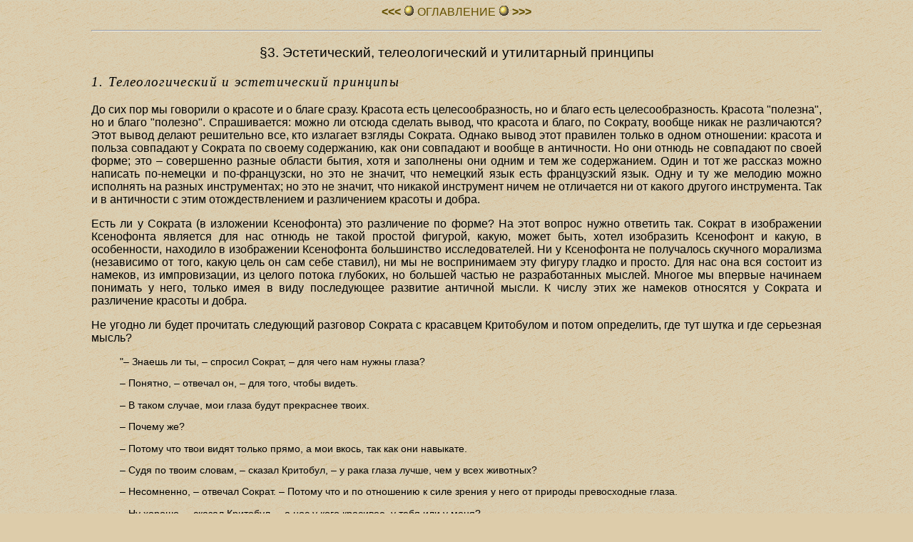

--- FILE ---
content_type: text/html
request_url: https://psylib.org.ua/books/lose002/txt04.htm
body_size: 28544
content:
<HTML>
<HEAD>
<TITLE>PSYLIB&#174; &#150; А. Ф. Лосев. ИСТОРИЯ АНТИЧНОЙ ЭСТЕТИКИ, том второй</TITLE>
<META HTTP-EQUIV="Content-Type" CONTENT="text/html; charset=windows-1251">
<link rel="stylesheet" href="style.css" type="text/css">
</HEAD><BODY>
<P align=center><A href="txt03.htm"
onMouseOver="window.status='Предыдущий раздел';return true"
onMouseOut="window.status='';return true"><B>&lt;&lt;&lt;</B></A>
<img class=1 src="000/gold.gif"><A href="index.htm"
onMouseOver="window.status='Оглавление книги';return true"
onMouseOut="window.status='';return true"> ОГЛАВЛЕHИЕ </A>
<img class=1 src="000/gold.gif"><A href="txt05.htm"
onMouseOver="window.status='Следующий раздел';return true"
onMouseOut="window.status='';return true"> <B>&gt;&gt;&gt;</B></A>
<HR>
<H3>&sect;3. Эстетический, телеологический и утилитарный принципы</H3>

<P CLASS=ap>1. Телеологический и эстетический принципы

<P>До сих пор мы говорили о красоте и о благе сразу.
Красота есть целесообразность, но и благо есть
целесообразность. Красота "полезна", но и благо "полезно".
Спрашивается: можно ли отсюда сделать вывод, что красота и
благо, по Сократу, вообще никак не различаются? Этот вывод
делают решительно все, кто излагает взгляды Сократа. Однако
вывод этот правилен только в одном отношении: красота и
польза совпадают у Сократа по своему содержанию, как они
совпадают и вообще в античности. Но они отнюдь не совпадают
по своей форме; это &#150; совершенно разные области бытия,
хотя и заполнены они одним и тем же содержанием. Один и тот
же рассказ можно написать по-немецки и по-французски, но
это не значит, что немецкий язык есть французский язык.
Одну и ту же мелодию можно исполнять на разных
инструментах; но это не значит, что никакой инструмент
ничем не отличается ни от какого другого инструмента. Так и
в античности с этим отождествлением и различением красоты и
добра.

<P>Есть ли у Сократа (в изложении Ксенофонта) это
различение по форме? На этот вопрос нужно ответить так.
Сократ в изображении Ксенофонта является для нас отнюдь не
такой простой фигурой, какую, может быть, хотел изобразить
Ксенофонт и какую, в особенности, находило в изображении
Ксенофонта большинство исследователей. Ни у Ксенофонта не
получалось скучного морализма (независимо от того, какую
цель он сам себе ставил), ни мы не воспринимаем эту фигуру
гладко и просто. Для нас она вся состоит из намеков, из
импровизации, из целого потока глубоких, но большей частью
не разработанных мыслей. Многое мы впервые начинаем
понимать у него, только имея в виду последующее развитие
античной мысли. К числу этих же намеков относятся у Сократа
и различение красоты и добра.

<P>Не угодно ли будет прочитать следующий разговор Сократа
с красавцем Критобулом и потом определить, где тут шутка и
где серьезная мысль?

<BLOCKQUOTE>

<P>"&#150; Знаешь ли ты, &#150; спросил Сократ, &#150; для
чего нам нужны глаза?

<P>&#150; Понятно, &#150; отвечал он, &#150; для того,
чтобы видеть.

<P>&#150; В таком случае, мои глаза будут прекраснее твоих.

<P>&#150; Почему же?

<P>&#150; Потому что твои видят только прямо, а мои вкось,
так как они навыкате.

<P>&#150; Судя по твоим словам, &#150; сказал Критобул,
&#150; у рака глаза лучше, чем у всех животных?

<P>&#150; Несомненно, &#150; отвечал Сократ. &#150; Потому
что и по отношению к силе зрения у него от природы
превосходные глаза.

<P>&#150; Ну хорошо, &#150; сказал Критобул, &#150; а нос у
кого красивее, у тебя или у меня?

<P>&#150; Я думаю, у меня, &#150; отвечал Сократ. &#150;
Если только боги дали нам нос для обоняния: у тебя ноздри
смотрят в землю, а у меня они открыты вверх, так что
воспринимают запах со всех сторон.

<P>&#150; А приплюснутый нос чем красивее прямого?

<P>&#150; Тем, что он не служит преградой зрению, а
дозволяет глазам сразу видеть, что хотят; а высокий нос,
точно издеваясь, разделяет глаза барьером.

<P>&#150; Что касается рта, &#150; сказал Критобул, &#150;
я уступаю: если он создан, чтобы откусывать, то ты откусишь
гораздо больше, чем я. А что у тебя губы толстые, не
думаешь ли ты, что поэтому и поцелуй твой нежнее?

<P>&#150; Судя по твоим словам, &#150; сказал Сократ,
&#150; можно подумать, что у меня рот безобразнее, чем даже
у осла. А того не считаешь ты доказательством большой моей
красоты, что и наяды, богини, рождают силенов, скорее
похожих на меня, чем на тебя?" (Conv. 5, 5-7).
</BLOCKQUOTE>


<P>Этот разговор никак нельзя считать простой и
смехотворной шуткой. Ведь сама смехотворность незаметно
предполагает здесь, что Сократ прекрасно различает предметы
целесообразные и предметы эстетические. Человеческая
физиономия, думает он, может быть биологически очень
целесообразна, но это еще не значит, что она при этом и
прекрасна. Прекрасное целесообразно, но безобразное тоже
может быть целесообразным. Следовательно, красота не есть
просто благо, если под благом понимать пользу. Но нельзя
утверждать и того, что благо есть только польза. Ясно
только одно: телеологический принцип не есть еще
эстетический как бы ни понимать телеологию, в виде ли
учения о благе или в виде учения о простой полезности, или
понимать его как вообще Целесообразность. Ясно и то, что
эстетическое относится, согласно этому тексту, к сфере
видения, к созерцательным ценностям, хотя в точности этот
предмет тут не формулирован, а дан только некоторый намек
на него.

<P>Но даже если бы и не было такого намека, мы, учитывая
последующую историю античной эстетики, можем сказать, что
на этой начальной стадии учения о красоте как о
целесообразности указанное различие красоты и добра и не
должно было сразу получить законченную формулировку. Тот же
самый Ксенофонт, как мы увидим ниже, исходя из сократовских
принципов, выдвинул на первый план именно эстетическое
сознание, а не телеологию.

<P>Далее, в то время как различение красоты и добра дано у
Сократа для самой идеи прекрасного только в виде намека,
для искусства оно дается гораздо более выпукло и
выразительно, хотя, конечно, все еще достаточно далеко от
последовательно логической систематики.

<P>Спросим себя: если в области идеи прекрасного новая
антропологическая эстетика выдвинула учение о
целесообразности, то что она должна была выдвинуть в
области учения об искусстве?

<P>Что такое антропологическая эстетика? Как мы уже знаем,
это есть ступень самостоятельности человеческой личности в
сравнении с мифологической действительностью не только в ее
факте, в ее бытии (как в строгой классике, или, что то же,
в досократике), но это есть самостоятельность личного
начала и в его содержании. Личность противопоставляет мифу
не только свое бытие, но и внутреннее содержание этого
бытия, противопоставляет ему свою внутреннюю жизнь. Это
значит, что искусство заявляет себя не просто как некий
факт, то есть что оно не просто возникает, появляется (как
появилось в VII в. изобразительное искусство, впервые
освобожденное от сакрального предназначения), но это
искусство заявляет и свое внутреннее как внемифологическое.
У Мирона, Фидия и Поликлета искусство свободно от мифа как
факт, то есть оно творится тут человеческими руками (а не
падает с неба, как древние
ксоаны<A href="refer.htm#s12" target=_blank><SUP>12</SUP></A>),
но оно отнюдь еще не свободно от него по содержанию (хотя
постепенно и неуклонно происходит освобождение и здесь)
&#150; содержание в значительной мере все еще остается
мифологическим. Искусство антропологической ступени и по
своему содержанию уже немифично &#150; даже там, где оно
формально все еще связано с мифологическим сюжетом. Уже
Поликлет является специалистом не столько по богам, сколько
по атлетам. Пракситель же вполне человечен именно по
содержанию, хотя сюжетом и является у него Гермес с
младенцем Дионисом. Однако Пракситель &#150; это то, что
уже почти преодолевает границы антропологической эстетики.
Если мы хотим увидеть физическими глазами, как просыпается
в скульптуре внутренняя жизнь, а не просто
ритмично-симметрическая пропорция держания тела, мы должны
всмотреться в Нику Пэония, в Афродиту в Садах
(предполагаемую) Алкамена, в Эйрену Кефисодота. Живое тело
уже ясно чувствуется сквозь тончайшее покрывало у Ники и у
Афродиты в Садах. Его теплота, его трепет, его жизненная
полнота с неизъяснимой интимностью прикасается к нашим
эстетическим нервам, и они тоже начинают сдержанно, но
чуть-чуть страстно трепетать. Эйрена же Кефисодота является
чуть ли не первой статуей, которая начинает реально
смотреть. В ее взгляде на младенца Плутоса, правда, еще нет
тонкой игры ума, содержащегося в лице Праксителева Гермеса,
тоже смотрящего на младенца. Но все же Эйрена смотрит, а
это &#150; признак просыпающейся внутренней человеческой
жизни.

<P>Свобода искусства от мифа только в его бытии, только
одна фактическая свобода искусства, то есть только та одна
свобода, что создает его сам человек, а содержание его все
еще дается богами, &#150; эта формальная позиция
повелительно диктует такому искусству и соответствующий
стиль; это &#150; стиль строгой классики с ее
ритмико-симметрическими проблемами живого тела. Но свобода
искусства от мифа и по его содержанию диктует искусству и
его теории тоже свой особый стиль: оно должно
воспроизводить человеческую жизнь, и потому главная
специфика искусства мыслится теперь в подражании жизни.

<P>Потом мы увидим, какое огромное значение имеет это
понятие подражания во всей античной и во всей последующей
эстетике. Оно пережило множество разнообразных ступеней и
оттенков. Но вот сейчас мы находимся при первом рождении
этого понятия. Родилось оно в недрах сократовского
антропологизма. Почему это понятие по самому стилю своему
не является до-сократовским? Потому, что подражать можно
только чему-то, то есть подражание предполагает различение
образа и первообраза. Могло ли это различение быть в
досократовскую эпоху, где вообще не было различения между
фактом и смыслом, реальным и идеальным, вещью и понятием?
Конечно, там его не могло быть: строгое классическое
искусство вырастает на почве полного неразличения образа и
первообраза. Зевс Фидия и Гера Поликлета не есть образы,
так же как и икона в ее храмовом употреблении не есть образ
или не есть только образ, по крайней мере в том смысле, в
каком этот термин вообще употребляется в эстетике, или,
вернее, это суть образы и образы именно в
антично-средневековом смысле слова, где они являются не
портретами бытия, а самим же бытием или видом этого бытия,
эманацией самого бытия. В этом смысле мы, конечно, могли бы
назвать гераклитовский Логос образом сплошного бытия или
демокритовский Атом &#150; образом раздельного бытия. Но
ясно, что это совсем другая образность. Она &#150; онтична
(бытийственна), а не сигнификативна, или, точнее,
сигнификация здесь дана онтическими средствами. Она прежде
всего есть, а уж потом что-нибудь значит, указывает,
возвещает. Чтобы почувствовать образ как именно образ, уже
надо иметь опыт смысла, уже надо понимать, что смысл, как
бы он ни определялся самим бытием и какого бы единства с
ним ни составлял, никогда не есть само бытие. Ясно,
следовательно, почему на ступени красоты как смысла (а не
как факта) появилось впервые и самое различение образа и
первообраза, то есть различение искусства от изображаемого
бытия как по их факту, так и в самом их содержании. По
неумолимой диалектике истории это различение существенно
связано как раз с антропологическим периодом
художественного познания. Казалось бы, раз Фидий изобразил
Зевса, то, значит, он уже понимал, что Зевс &#150; это
первообраз, а его статуя &#150; отображение. И казалось бы,
если художник различает образ и первообраз, то почему бы
ему не оставаться в сфере сакрального искусства, почему ему
обязательно воспроизводить человеческую жизнь? Эти
заключения и вопросы вполне правильны и уместны логически,
но они совершенно антиисторичны. Логическая
последовательность не имеет никакого непосредственного
отношения к последовательности исторической. Исторически
выходит только так, что в эпоху Фидия нет и не может быть
различения образа и первообраза и, следовательно, не может
быть и теории подражания; а когда это различение и эта
теория возникли, то это значит, что наступила эпоха
"человеческого" (а не сакрального) искусства. Но, конечно,
все логически-последовательное так или иначе может
превратиться в исторически необходимое. И теория
образа-первообраза тоже может быть соединена с сакральным
искусством, равно как и теория подражания может иметь в
виду не только внемифическую человеческую жизнь.
Исторически, однако, оказывается, это будут эпохи не
аристократии, не демократии, но реставрации, когда
"божественное" как раз воспроизводится средствами
"человеческими", в том числе и средствами "образа". Но о
реставрационной теории подражания в своем месте. Итак:

<P>Антропологическая ступень художественного сознания
понимает красоту как смысл ;

<P>Это понимание предполагает различение образа и
первообразу Это различение первообраза есть искусство в
подражании; Подражать же или сознательно планомерно
воспроизводить можно только человеческое (так как
божественное, думали древние, может воспроизводиться только
самим же собой, по своей инициативе, а не человеком).

<P>Следовательно, Сократ должен учить об искусстве как о
подражании жизни.

<P>Вот это-то подражание и есть специфика если не
эстетического, то, во всяком случае, художественного, и уже
тут красота навсегда разделяется со всякими "благами" и
"пользой". То, что в эстетической целесообразности является
видимым или созерцательной ценностью (в отличие от простой
бытийственности телеологии), то в области искусства
является подражанием. Для эстетического сознания специфика
есть видение (theama), которое обладает самодовлеющей
ценностью; для художественного сознания таковым является
подражание (mim&#234;sis), которое уже для художника имеет
значение то же самое по себе. То и другое &#150; виды
целесообразности.

<BLOCKQUOTE>

<P>"Так он пришел однажды к живописцу Паррасию и в
разговоре с ним сказал:

<P>&#150; Не правда ли, Паррасий, живопись есть изображение
(eicasia) того, что мы видим? Вот, по-видимому, предметы
выпуклые и вогнутые, темные и светлые, жесткие и мягкие,
неровные и гладкие, молодое и старое тело вы изображаете
красками путем подражания (apeicadzontes
ecmimeisthe)<A href="refer.htm#s13" target=_blank><SUP>13</SUP></A>.

<P>&#150; Верно, &#150; отвечал Паррасий.

<P>&#150; Так как нелегко встретить человека, у которого
одного все было бы безупречно, то, рисуя красивые
человеческие образы, вы берете у разных людей и соединяете
вместе, какие есть у кого, наиболее красивые черты и таким
способом достигаете того, что все тело кажется красивым.

<P>&#150; Да, мы так делаем, &#150; отвечал Паррасий.

<P>&#150; А изображаете вы то, что в человеке всего более
располагает к себе, что в нем всего приятнее, что
возбуждает любовь и страсть, что полно прелести, &#150; я
разумею духовные свойства? Или этого и изобразить нельзя?
&#150; спросил Сократ.

<P>&#150; Как же можно, Сократ, &#150; отвечал Паррасий,
&#150; изобразить то, что не имеет ни пропорции, ни цвета и
вообще ничего такого, о чем ты сейчас говорил, и даже
совершенно невидимо?

<P>&#150; Но разве не бывает, что человек смотрит на
кого-нибудь ласково или враждебно? &#150; спросил Сократ.

<P>&#150; Думаю, что бывает, &#150; отвечал Паррасий.

<P>&#150; Так это-то можно изобразить в глазах?

<P>&#150; Конечно, &#150; ответил Паррасий.

<P>&#150; А при счастье и при несчастье друзей, как ты
думаешь, разве одинаковое бывает выражение лица у тех, кто
принимает в них участие и кто не принимает?

<P>&#150; Клянусь Зевсом, конечно, нет, &#150; отвечал
Паррасий, &#150; при счастье они бывают веселы, при
несчастье мрачны.

<P>&#150; Так и это можно изобразить? &#150; спросил
Сократ.

<P>&#150; Конечно, &#150; отвечал Паррасий.

<P>&#150; Затем величавость и благородство, униженность и
рабский дух, скромность и рассудительность, наглость и
грубость сквозят и в лице и в жестах людей, стоят ли они
или двигаются.

<P>&#150; Верно, &#150; отвечал Паррасий.

<P>&#150; Так и это можно изобразить?

<P>&#150; Конечно, &#150; отвечал Паррасий.

<P>&#150; Так на каких людей приятнее смотреть, &#150;
спросил Сократ, &#150; на тех ли, в которых видны
прекрасные, благородные, достойные любви черты характера,
или же безобразные, низкие, возбуждающие ненависть?

<P>&#150; Клянусь Зевсом, Сократ, тут большая разница,
&#150; отвечал Паррасий" (Memor. III, 10, 1-5).
</BLOCKQUOTE>


<P>Из этого рассуждения видно, что мимезис &#150;
подражание &#150; действительно выдвигается Сократом в
качестве принципа художественного творчества и это
подражание мыслится здесь главным образом как подражание
живому, жизни, человеческой жизни. Необходимо специально
подчеркнуть, что Ксенофонт тут вкладывает в уста Сократа и
тот термин, который в последующей эстетике будет как раз
указывать на созерцательную ценность красоты &#150; эйдос,
"вид", "образ". Также обращает на себя внимание замечание,
что жизнь и дух проявляется в человеке независимо от того,
"стоят ли они или двигаются" (III 10, 5). Это &#150; прямая
критика досократовского понимания красоты как ритма и
симметрии. Наконец, приведенный отрывок как будто бы ставит
эстетическое наслаждение в зависимость от благородства и
совершенства самого эстетического предмета, хотя
зависимость эта совсем не очевидна.

<P>Зависимость эта выражена гораздо бледнее в другом месте,
где она, собственно говоря, почти целиком отсутствует.

<BLOCKQUOTE>

<P>"Однажды Сократ пришел к скульптору Клитону и в
разговоре с ним сказал: "Прекрасны твои произведения,
Клитон, &#150; бегуны, борцы, кулачные борцы, панкратиасты:
это я вижу и понимаю; но как ты придаешь статуям то
свойство, которое особенно чарует людей при взгляде на них,
&#150; что они кажутся живыми?" Клитон был в недоумении и
не сразу собрался ответить. Тогда Сократ продолжал:

<P>&#150; Не оттого ли в твоих статуях видно больше жизни,
что ты придаешь им сходство с образами живых людей?

<P>&#150; Конечно, &#150; отвечал Клитон.

<P>&#150; Так вот, воспроизведя то опущение, то поднятие
при разных телодвижениях, то сжатие или растяжение, то
напряжение или ослабление, ты и придаешь статуям больше
сходства с действительностью и больше привлекательности.

<P>&#150; Совершенно верно, &#150; отвечал Клитон.

<P>&#150; А изображение также душевных эффектов у людей при
разных действиях разве не дает наслаждения зрителю?

<P>&#150; Надо думать, что так, &#150; отвечал Клитон.

<P>&#150; В таком случае у сражающихся в глазах надо
изображать угрозу, у победителей в выражении лица должно
быть торжество?

<P>&#150; Именно так, &#150; отвечал Клитон.

<P>&#150; Стало быть, &#150; сказал Сократ, &#150;
скульптор должен в своих произведениях выражать результаты
душевной деятельности" (Memor. III 106, 
8)<A href="refer.htm#s14" target=_blank><SUP>14</SUP></A>.
</BLOCKQUOTE>


<P>В этом тексте уже знакомая нам теория подражания жизни.
Но тут проскальзывает и нечто новое. Судя по тому, что
Сократ говорит о наслаждении от мимезиса, даже в случае
душевных аффектов, например гнева (а надо полагать, и
страдания), мимезис понимается им независимо от моральной
высоты изображаемого предмета. Сократ склонен утверждать,
что предмет может быть каким угодно низким и
отвратительным, но художественный мимезис его все равно
доставляет эстетическое наслаждение. Это, правда, выражено
пока скромно и нерешительно, и только у Аристотеля мы
встретим насчет этого исключающий всякие сомнения тезис.

<P CLASS=ap>2. Эстетический и утилитарный принципы

<P>Итак, по крайней мере, тенденция различать телеологию и
эстетику у Сократа вполне налицо. Тем более Сократ
различает эстетическое от простой жизненной полезности Мы
уже видели, что тексты, обычно приводимые для этого у
Ксенофонта, имеют совсем другое значение. О полезности
можно говорить только как о развитии телеологии. Если
сорная корзинка прекрасна в силу своей полезности, то
понимать это надо в том смысле, что и боги прекрасны в силу
своей "полезности" для мира и мир прекрасен в силу своей
"полезности" для упорядоченного существования отдельных
вещей и т.д. Тут нет никакого утилитаризма, как его
понимают обычно. Этот утилитаризм, повторяем, есть только
последовательно и до конца проведенная телеология.

<P>Однако тут (как и везде) мы встречаемся с двумя
принципами античного гения, за пределы которого невозможно
было уйти ни одному явлению античной эстетики. Это
выдвигание интересов реального живого тела. Уже самая
теория подражания и связанный с нею веризм, как мы знаем,
как раз является свидетельством специфически античного
отношения к искусству. Такую же специфику находим мы и в
трактовке у Сократа вопроса о взаимоотношении эстетического
и утилитарного принципа. Принципиально и
отвлеченно-логически, раз обе сферы, эстетика и телеология
(вместе с утилитаризмом), получили достаточное
разграничение, эстетическое может быть, очевидно, как
утилитарным, так и неутилитарным, то есть красота как может
совпадать с "благом", так может с ним и не совпадать
(оставаясь красотой). И мы увидим, что у сократиков это
взаимоотношение эстетического и утилитарного получало самую
разнообразную оценку. У самого Сократа все эти оценки,
по-видимому, находились в зародышевом состоянии, в
состоянии того диалектического и ритмического хаоса,
который он создал своей иронией, своей логикой и своим
юмором. И тем не менее у него (и у Ксенофонта) одно решение
вопроса все же безусловно берет верх над другими, и это
решение &#150; в плоскости общеантичного преклонения перед
здоровым и хорошо сложенным человеческим телом. Ведь как бы
мы ни выдвигали на первый план интересы созерцательной
автономии, все же созерцать можно и полезное и неполезное,
так вот Сократ решительно выбирает созерцание именно
полезного По его учению, художественное творчество,
создавая созерцательные ценности, должно показывать их на
полезных предметах. Это нисколько не нарушает автономной
созерцательности искусства и не уничтожает отличия эстетики
от простой бытийственной телеологии. Но ведь мы уже видели,
что предметом чистой созерцательности могут быть одинаково
и полезные и неполезные предметы. И вот Сократ выдвигает
полезное.

<P>Прежде всего Сократ не терпит в искусстве фокусничества
и трюкачества. По поводу трюкаческих приемов у танцовщиц мы
читаем: "Так вот, мне кажется, кувыркаться между мечами
представление опасное, совершенно не подходящее к пиру. Да
и вертеться на круге и в то же время писать и читать
искусство, конечно, изумительное, но какое удовольствие оно
может доставить, я лаже и этого не могу понять. Точно так
же смотреть на красивых, цветущих юношей, когда они
сгибаются всем телом на манер колеса, нисколько не более
приятно, чем когда они находятся в спокойном положении"
(Conv. VIII 2-3).

<P>Предметом художественного изображения должно быть нечто
осмысленное и действительно "предметное", не бесполезное
кувырканье. "Вот если бы они под аккомпанемент флейты стали
танцами изображать такие положения, в которых рисуют Харит,
Гор и Нимф, то, я думаю, и им было бы легче, и наш пир был
бы гораздо приятнее" (Conv. VIII 5). Беспредметное
трюкачество в искусстве равносильно бесполезным и пустым
вопросам о том, почему зажженный фитиль дает свет, а медный
резервуар, хотя он и блестит, не дает света, или почему
масло, хотя оно и жидкость, усиливает пламя, а вода гасит
пламя и т.д. (VIII 4).

<P>Вместо всего этого выдвигается принцип жизненной
целесообразности для предметов художественного изображения.

<P>Вот как Ксенофонтов Сократ преобразует старое
классическое учение о пропорциональности:

<BLOCKQUOTE>

<P>"Однажды Сократ пришел к Пистию, специалисту по
изготовлению панцирей. Пистий показал ему панцири хорошей
работы.

<P>&#150; Клянусь Герой, Пистий, &#150; сказал Сократ,
&#150; прекрасное изобретение &#150; панцирь: он прикрывает
у человека части тела, нуждающиеся в прикрытии, и вместе с
тем не мешает действиям рук. Но скажи мне, Пистий, &#150;
продолжал Сократ, &#150; почему ты продаешь дороже других
свои панцири, хоть ты делаешь их не крепче, чем другие, и
не из более дорогого материала?

<P>&#150; Потому что, Сократ, я делаю панцири с соблюдением
пропорций, &#150; отвечал Пистий.

<P>&#150; Как же ты показываешь эту пропорциональность
&#150; мерой или весом, назначая за них более дорогую цену?
Ведь, я думаю, ты не все их делаешь одинаковыми и похожими,
если ты только делаешь их каждому по мерке.

<P>&#150; Клянусь Зевсом, так и делаю, &#150; отвечал
Пистий, &#150; без этого в панцире нет никакого толку.

<P>&#150; А телосложение бывает у человека у одного
пропорциональное, у другого непропорциональное? &#150;
спросил Сократ.

<P>&#150; Конечно, &#150; отвечал Пистий.

<P>&#150; Так как же ты делаешь, чтобы панцирь был по мерке
человеку с непропорциональным сложением и в то же время был
бы пропорциональным? &#150; спросил Сократ.

<P>&#150; Точно так же, как делаю его по мерке, &#150;
отвечал Пистий, &#150; панцирь по мерке и есть панцирь
пропорциональный.

<P>&#150; Пропорциональность ты понимаешь, по-видимому, не
безотносительно, &#150; сказал Сократ, &#150; а по
отношению к тому, кто носит панцирь, совершенно так же, как
если бы ты сказал, что шит пропорционален для того, для
кого он по мерке; то же самое касается, по-видимому, судя
по твоим словам, и военного плаща и всех вообще предметов.
Но, может быть, в том, что панцирь приходится по мерке,
есть и еще какая-нибудь немалая выгода?

<P>&#150; Скажи, Сократ, если знаешь, &#150; сказал Пистий.

<P>&#150; Панцирь, сделанный по мерке, меньше давит своей
тяжестью, чем сделанный не по мерке, при одном и том же
весе, &#150; сказал Сократ. &#150; Если он сделан не по
мерке, то он или висит всей тяжестью на плечах, или сильно
надавливает на какое-нибудь другое место тела, и через это
неприятно и тяжело его носить. Если же он сделан по мерке,
то тяжесть его распределяется по разным местам: часть ее
несет ключица и надплечие, часть &#150; плечи, часть &#150;
грудь, часть &#150; спина, часть &#150; живот, так что он
почти не похож на ношу, а, скорее, на предмет, приложенный
к телу.

<P>&#150; Ты указал как раз на то качество, за которое я
так дорого ценю свою работу, &#150; сказал Пистий, &#150;
некоторые, однако, охотнее покупают панцири раскрашенные и
золоченые.

<P>&#150; Ну, если они только из-за этого покупают панцири,
сделанные им не по мерке, &#150; сказал Сократ, &#150; то
они, кажется мне, покупают раскрашенный и золоченый вред.
Но ведь тело не остается всегда в одном и том же положении,
&#150; то бывает в наклонном, то в прямом: так как же могут
быть по мерке панцири, сделанные точь-в-точь по человеку?

<P>&#150; Никоим образом, &#150; отвечал Пистий.

<P>&#150; Ты хочешь сказать, &#150; заметил Сократ, &#150;
что по мерке приходятся не те, которые сделаны вполне по
человеку, а те, которые не беспокоят его при употреблении.

<P>&#150; Ты угадал, Сократ, и совершенно верно понимаешь
дело, &#150; отвечал Пистий" (Memor. III, 10, 9-15).
</BLOCKQUOTE>


<P>В этом рассуждении очень ярко дана переработка старого
учения о пропорциях в духе новой антропологической ступени
художественного сознания. Пропорциональность понимается не
"безотносительно", но &#150; в отношении того предмета, о
пропорциональности которого идет речь. Конечно, и в строгой
классике, мы знаем, говорилось о пропорции живого
человеческого тела. Но там не говорилось о полезности этих
пропорций, то есть не существовало самого принципа
телеологии Здесь же телеология (и ее тень, утилитаризм)
&#150; основной принцип художественной предметности.
Панцирь должен быть красив сам по себе, без всякой его
полезности. Но кроме того, он еще должен быть годным и для
удобного его употребления. Иначе это &#150; "раскрашенный и
золоченый вред".

<P>Танцы доставляют эстетическое наслаждение, независимо от
его жизненного значения для танцора, уже по одному тому,
что тут мы созерцаем фигуры в движении. Однако Сократ
предпочитает такие танцы, которые именно полезны для здоровья

<BLOCKQUOTE>

<P>"После этого танцевал мальчик.

<P>&#150; Вы видели, &#150; сказал Сократ, &#150; что
мальчик хоть и красив, но все-таки, выделывая танцевальные
фигуры, кажется еще красивее, чем когда он стоит без движения?

<P>&#150; Ты, по-видимому, хочешь похвалить учителя танцев,
&#150; заметил Хармид.

<P>&#150; Да, клянусь Зевсом, &#150; отвечал Сократ, &#150;
ведь я сделал еще одно наблюдение, что при этом танце ни
одна часть тела не оставалась бездеятельной: одновременно
упражнялись и шея, и ноги, и руки; так и надо танцевать
тому, кто хочет иметь тело легким. И мне, сиракузянин,
&#150; прибавил Сократ, &#150; очень хотелось бы поучиться
у тебя этим фигурам.

<P>&#150; На что же они тебе нужны? &#150; спросил тот.

<P>&#150; Я буду танцевать, клянусь Зевсом. Тут все
засмеялись.

<P>Сократ с очень серьезным лицом сказал:

<P>&#150; Вы смеетесь надо мною. Не над тем ли, что я хочу
гимнастическими упражнениями укрепить здоровье? Или что я
хочу иметь лучший аппетит, лучший сон? Или что я стремлюсь
не к таким упражнениям, от которых ноги толстеют, а плечи
худеют, как у бегунов, и не к таким, от которых плечи
толстеют, а ноги худеют, как у кулачных бойцов, а желаю
работать всем телом, чтобы все его привести в равновесие?
Или вы над тем смеетесь, что мне не нужно будет искать
партнера и на старости лет раздеваться перед толпой, а
довольно будет мне комнаты на семь коек, чтобы в ней
вспотеть, как и теперь этому мальчику было довольно этого
помещения, и что зимой я буду упражняться под крышей, а
когда будет очень жарко, в тени? Или вы тому смеетесь, что
я хочу поуменьшить себе живот, который у меня не в меру
велик? Или вы не знаете, что недавно утром вот этот самый
Хармид застал меня за танцами?

<P>&#150; Да, клянусь Зевсом, &#150; сказал Хармид, &#150;
сперва я было пришел в ужас, испугался, не сошел ли ты с
ума, а когда выслушал твои рассуждения вроде теперешних
твоих, то и сам по возвращении домой танцевать, правда, не
стал, потому что никогда этому не учился, но руками стал
жестикулировать: это я умел" (Conv. II 14-19).
</BLOCKQUOTE>


<P>Это рассуждение едва ли требует комментария.

<BLOCKQUOTE>

<P>"Равным образом, говоря, что одни и те же дома прекрасны
и целесообразны, Сократ учил, как мне казалось, строить их
такими, какими им должно быть. Ход его рассуждений был
следующий. Кто хочет иметь дом такой, каким ему следует
быть, не должен ли употреблять все средства к тому, чтобы
он был как можно более приятен для житья и целесообразен?
Когда собеседник соглашался с этим, Сократ спрашивал: Не
правда ли, приятно иметь дом летом прохладный, а зимой
теплый? Когда и с этим собеседник соглашался, Сократ
говорил: Не правда ли, в домах, обращенных на юг, зимой
солнце светит в галереи, а летом оно ходит над нами самими
и над крышами и дает тень? Значит, если такое положение
прекрасно, то необходимо строить выше южную сторону, чтобы
не преграждать зимнему солнцу доступ, а ниже &#150;
северную сторону, чтобы холодные ветры не попадали в дом.
Короче сказать, куда хозяину во все времена года бывает
приятнее укрыться и где всего безопаснее помещать вещи, то
и будет по справедливости самое приятное и прекрасное
жилище. А картины и разные украшения гораздо более отнимают
удовольствий, чем доставляют. Для храмов и жертвенников,
говорил Сократ, самое подходящее место то, которое видно
отовсюду, но где мало ходят, &#150; потому что приятно,
увидав храм, помолиться, приятно подойти к нему, находясь в
чистоте" (Memor. III, 8, 8-10).
</BLOCKQUOTE>


<P>Утилитарно-эстетический подход Сократа к архитектуре
ясен сам собой.

<P>Везде в подобных рассуждениях у Сократа сквозит
общеантичное отождествление искусства с природой, то есть
приложение искусства как самоцели. Если бы можно было
создавать вместо мертвых картин и статуй живые и реальные
существа, то это было бы лучше всего. Но так как все-таки
искусство существует, то пусть оно зато находится всецело в
услужении жизни. Пусть его созерцательность не мешает
утилитаризму. Пусть эти Кариатиды будут колоннами,
поддерживающими портик Эрехфейона. Приведем один текст,
конец которого уже приводился выше:

<BLOCKQUOTE>

<P>"&#150; Скажи мне, Аристодем, &#150; сказал однажды
Сократ, &#150; есть ли люди, талантом которых ты
восхищаешься?

<P>&#150; Да, &#150; ответил он. &#150; В эпической поэзии
я всего больше восхищаюсь Гомером, в дифирамбе &#150;
Меланиппидом, в трагедии &#150; Софоклом, в скульптуре
&#150; Поликлетом, в живописи &#150; Зевксидом.

<P>&#150; Кто же, по-твоему, заслуживает большего
восхищения, &#150; тот ли, кто делает изображения, лишенные
разума и движения, или тот, кто творит живые существа,
разумные и самодеятельные?" (Memor. I 4, 3-4).
</BLOCKQUOTE>


<P>Ответ на этот вопрос ясен сам собою. Поэтому искусство,
раз уж оно отделилось от жизни в самостоятельную область,
по крайней мере, должно, оставаясь формально самим собою,
по содержанию своему вполне соответствовать жизненной
целесообразности.

<A NAME=4></A><H3>&sect;4. Сократ и античное понятие иронии</H3>

<P CLASS=ap>1. Эстетические модификации

<P>Учение о красоте как о целесообразности не есть
единственная форма антропологической эстетики. Ведь если
последняя вырастает на почве интенсивного чувства смысловой
сферы, то смысл определяет собою действительность отнюдь не
только в форме целесообразности. Целесообразность требует
совершенного осуществления смысла, но фактическое
осуществление смысла может быть и несовершенным. И это
несовершенное осуществление смысла все равно может
рассматриваться чисто смысловым образом, идеально, ничуть
не меньше того, как мы и совершенное воплощение смысла тоже
рассматриваем идеально, смысловым же образом (и получаем
целесообразность). Но если так, то ясно, что
антропологическая ступень античной эстетики должна вскрыть
все те эстетические модификации которые таились в самой
мифологии и которые теперь должны быть извлечены из ее недр
для раздельного уже немифического существования и для очень
острого эстетического миропонимания. Раз наступила эпоха
сознания смысла, рефлексии, то теперь подвергается
рефлексии не просто бытие вообще (и тем самым превращается
в сущность, в "смысл"), но и разные формы его проявления.
Самая простая и очевидная форма, которую приобретает смысл
и сущность, это, как видим, целесообразность. Но,
повторяем, смысл может функционировать в действительности и
у людей среднего совершенства, и тут уже будет не
"совершенство", или "целесообразность", или "прекрасное",
но и "юмор", "ирония", "наивное", "трагическое",
"безобразное" и т.д. и т.д., словом, все те эстетические
модификации, которые были, зарыты в старой мифологии,
которые тлели в глубинах космологического сознания
предыдущей эпохи и которые только теперь можно было извлечь
на свет раздельного существования. Как мы увидим ниже,
киники прославились одной такой эстетической модификацией,
а именно эстетикой безобразного.

<P>Может быть, наиболее ярким выразителем эстетического
сознания с этой стороны была знаменитая ирония Сократа, та
самая ирония Сократа, о которой тоже всегда считают
необходимым упоминать и говорить, но которая разделяет
судьбу очень многих эстетических явлений античности,
продолжая быть словом с весьма произвольным значением и
толкованием. Дело усложняется тем, что сам Сократ никогда
не называл иронией ни своего философского метода, ни своей
манеры обращаться с людьми В сочинениях Ксенофонта это
слово не употребляется ни разу. Впервые твердое присвоение
этой философско-эстетической позиции Сократу мы находим
только у Аристотеля. Вполне традиционным в отношении
Сократа это словоупотребление является у римлян. Но сейчас
мы только попробуем отдать себе отчет в том, что же такое
эта ирония и какое место занимает в ней Сократ. Хуже всего
застарелая привычка употреблять неясные и пустые слова в
качестве ясных и очевидных.

<P>Для изучения сократовской иронии, этой огромной
эстетической области в деятельности Сократа, имеют
первостепенное значение все те же Ксенофонт и Платон,
которые изображали Сократа в разных видах и положениях и
которые как раз выдвигали на первый план "иронический"
метод его эстетики и философии.

<P CLASS=ap>2. Платоновские материалы о сократовской иронии

<P>Прежде всего у Платона мы встречаем термин "ирония" с
отрицательным значением. В конце "Софиста" различается два
вида "подражателей" &#150; те, которые подражают истине, и
те, которые подражают лжи, видимости. Подражатель второго
вида называется "ироническим подражателем" (268а); он
"имеет способность притворяться (eir&#246;neyesthai)
публично, в длинных речах, перед народным собранием" или же
"частным образом и в картинных словах заставляет
собеседника противоречить самому себе". В "Законах" (X
908de) Платон называет "ироническим родом" всех тех,
"полных коварства и козней", которые, сами не веря в богов,
обманывают людей прорицаниями, ворожбой и проч. Заметим,
что и в словарях Гесихия, Свиды и Фотия тоже есть указание
на значение "иронии" как "лицемерия" или "актерства".

<P>Но уже в "Апологии Сократа" этот термин может иметь
смысл и не только обмана: "Если я скажу, что это значит не
слушаться бога, а что, не слушаясь бога, нельзя оставаться
спокойным, то вы не поверите мне и подумаете, что я шучу
(hos eir&#246;neyomen&#246;i) (Apol. 37e). Не просто
"обман" мыслится и в "Горгии", где на требование Сократа
дать определение одного понятия и на шуточную угрозу уйти,
если ответ не будет достаточно кратким, Калликл отвечает:
"Шутишь (eir&#246;neyei), Сократ". На это Сократ в свою
очередь: "Нет, Калликл, клянусь Зевсом, пользуясь которым
ты сейчас долго шутил надо мною". Здесь Сократ мыслится
Амфионом, а Калликл &#150; Зетом. И Калликл называет
иронией неосновательную похвалу за неправильные ответы
(Gorg. 489e; ср. 489b). Более определенно это новое
значение "иронии" выступает в "Государстве". Здесь
Фрасимах, которого раздражала манера Сократа выспрашивать
других и ни на что не давать собственного ответа, резко
вмешивается в спор Сократа с Полемархом о справедливости и
требует от Сократа прекратить бесконечные вопросы и
высказать свое собственное суждение на разбираемую тему.
Полемарх извиняется за себя и за Сократа и говорит, что
поступают они так невольно, что их нужно жалеть, а не
гневаться на них. На эти слова Фрасимах и отвечает: "Вот
она, обычная сократовская ирония" (R.P.I 337а). Таким
образом, ирония здесь &#150; нарочитое самоунижение, когда
человек знает, что, в сущности, он вовсе не достоин унижения.

<P>Но и это понимание иронии как самоунижения и как
превознесение других является слишком бессодержательным и
плоским по сравнению с той характеристикой сократовской
иронии, которую мы имеем в "Пире" Платона. Тут, на пиру
мудрецов, Алкивиад произносит речь о Сократе, и речь его
есть не что иное, как речь об иронии Сократа (Conv.
215a-222b).

<P>Сократ тут тоже изображен со своим постоянным
самоуничтожением и с постоянным превознесением других. Но
эти сократовские методы разговора и общения с людьми
наполнены очень глубоким содержанием. И так как эта
характеристика Сократа является единственным в своем роде
апофеозом и его самого и его иронии, то необходимо в ней
разобраться.

<P>Прежде всего, Сократ имеет внешность Силена или сатира,
то есть козловидного, шершавого, похотливого демона. Это
&#150; то, в чем он внешним образом выражается. Он всегда
выставляет себя униженным, убогим и даже безобразным. И
многие таким его и считают. Но вот Алкивиаду
посчастливилось заглянуть в душу этого сатира. И оказалось,
что он &#150; тот силенообразный футляр, который
изображается в скульптурных мастерских, но который внутри
заполнен статуэтками, "божественными, золотыми,
всепрекрасными, изумительными" (Conv. 217а). "С внешней
стороны он выглядит словно вылепленный Силен. А раскройте
его изнутри, и вы представить себе не можете... сколько в
нем благоразумия" (216d). Был сатир Марсий, который поражал
всех игрой на флейте. Но Сократ поражает всех своим словом.
Когда говорит Сократ, "мы бываем потрясены и захвачены"
(215d). "Когда я слушаю Сократа, &#150; говорит Алкивиад,
&#150; мое сердце прыгает гораздо сильнее, чем у человека,
пришедшего в исступление, подобно корибантам: слезы льются
от его речей. Я видел, что и многие другие испытывали то же
самое" (215de). "Когда я слушал Перикла и других хороших
ораторов, я признавал, что они хорошо говорят, но ничего
подобного не испытывал, душа моя не приходила в волнение и
не негодовала на то, что я влачу жизнь раба. Но вот этот
Марсий часто приводил меня в такое состояние, что мне
думалось: да стоит ли жить так, как я живу?" (216е).
Алкивиад никого не стыдился. "Я только одного Сократа
стыжусь" (216е). "Вообще, не знаю я, что делать мне с этим
человеком?" (216с). "Знаете, ему вовсе нет дела до того,
красив ли кто, богат ли кто, обладает ли какими-либо
другими преимуществами из числа тех, что прославляются
толпою. Нет, ко всему этому он относится с таким
презрением, какого никто себе и вообразить не может. Все
такого рода ценности он признает ничего не стоящими, да и
нас всех, уверяю вас, ни во что не ставит. Всю свою жизнь
он, с одной стороны, не делает никаких
утверждений<A href="refer.htm#s15" target=_blank><SUP>15</SUP></A>,
а с другой &#150; постоянно подсмеивается над людьми, шутит
над ними (eir&#246;neyomenos... cai paidz&#246;n)".

<P>Алкивиад далее приводит один случай из своих отношений с
Сократом, который наилучше демонстрирует сократовскую
иронию. Алкивиад был красавцем. Рассчитывая на любовь к
себе Сократа, он начал методически его соблазнять; и тот
делал вид, что идет ему навстречу. Но когда дело дошло до
решительного шага, Сократ, опираясь на слова самого же
Алкивиада, предложил ему свою красоту, которая оказалась
мудрой воздержанностью и большой личной высотой (Conv.
217a-220b). И оказалось, что Алкивиад по-змеиному "укушен в
самое чувствительное место, в какое можно только укусить, в
сердце, или как бы там ни называть это, получил удар и
укушен речами, рождающимися в любви к мудрости". "А эти
речи кусают более люто, чем кусает почему-то ехидна, когда
она захватывает душу молодую и не без природных дарований и
побуждает ее на всякого рода поступки и слова..." (218а).
Платон так и пишет: "Выслушав это [предложение Алкивиада],
Сократ с большой иронией (mala eir&#246;nic&#246;s), совсем
по-своему, сказал..." (218b). И дальше приводятся слова
Сократа о той особой красоте, к которой он приглашал
Алкивиада и которой навсегда ранил душу этого своего ученика.

<P>Таким образом, Сократ делает вид, что угождает своим
приятелям и ученикам, поддакивает им, хвалит их, принижая
себя, сам ничего положительного не утверждая. Он "согласен"
обменяться красотой с Алкивиадом. Но вот результат &#150;
Алкивиад "был порабощен этим человеком так, как никто еще
никем порабощен не был" (219е). Такова ирония Сократа в
изображении Платона. Следовательно, принижение себя и
возвеличение других получает здесь вполне положительное
содержание. Сократ порождает этим в душах людей чувство
идеального, какой-то внутренний опыт высших реальностей,
хотя что это за высшие реальности &#150; ясно не говорится.
Самое главное &#150; это то, что Сократ питает
"эротические" склонности к красивым, постоянно вращается
среди них, "увлекается" ими и, в свою очередь, ничего в
этих делах он "не понимает", ничего "не знает". Как же не
быть ему после этого силеноподобным? (216d). Вот это-то
"незнание" и есть ирония. Образной речью и невинным
поддакиванием он достигает зарождения и роста в душах людей
высшего знания.

<P>Между прочим, сюда, по-видимому, относится еще одно
(третье и последнее) место, а именно у Аристофана (Av.
1211), где Ирида, не зная входа в новый облачный город,
говорит, что " не знает ", какими воротами ей войти. На это
Пифетер дает реплику: "Ты слышал ее, как она иронизирует
(eir&#246;neyetai)". Надо полагать, что тут имеется в виду
сократовское изречение: "Я знаю, что я ничего не знаю".

<P>Таким образом, у Платона образ Сократа и понятие иронии
отличается большим положительным содержанием. Нужно только
остерегаться от сведения всей этой иронии к одному лишь
положительному содержанию, что является тем грехом, которым
всегда грешили старые историки античной философии. В
сократовской иронии, по Платону, очень много словесного
задору, много эристики. Платоновский Сократ всегда
находится в окружении "сообщников вакхического восторга,
любящего мудрость" (218b), и сам этим восторгом упивается.
В конце "Пира", под утро, когда все спорщики уже упились и
заснули или ушли, Сократ все еще доказывал двум своим
собеседникам, что "один и тот же человек должен уметь
сочинять и комедии и трагедии, что искусный трагический
поэт должен быть также и комическим" (223d). К толкованию
этих замечательных слов Сократа мы еще вернемся. Но пока
запомним, что ирония, в которой отождествляется трагическое
и комическое, несмотря на все свое положительное
содержание, все же очень близка у Сократа к беспредметной
и, пожалуй, чисто эстетической игре очень тонкого и
глубочайшего
ума<A href="refer.htm#s16" target=_blank><SUP>16</SUP></A>.

<P>Таким образом, у Платона понятие иронии становится
гораздо более положительным и глубоким. У него это не
просто обман и пустословие, но то, что является обманом
только с внешней стороны и что по существу выражает полную
противоположность невыражаемой внешности. Это &#150;
какая-то насмешка или издевательство, содержащее в себе
весьма уверенную и обдуманную мысль, но имеющее наиболее
самоуниженный вид, &#150; ради высших объективных целей.

<P CLASS=ap>3. Социально-историческая характеристика иронии
Сократа

<P>Теперь попробуем дать некоторую оценку сократовской
иронии с точки зрения социально-исторической, имея в виду,
что эта сократовская ирония является для античной эстетики
центральной.

<P>Во-первых, чтобы понять социальную природу сократовской
иронии, необходимо брать Сократа не изолированно, но во
всем его контексте, историко-философском и
историко-культурном. Действительно, то, что прежде всего
бросается в глаза при анализе сократовской иронии, &#150;
это ее глубочайший принципиальный объективизм. Сократ не
хочет иронизировать в силу того, что ничто не существует
объективно, а есть порождение только его собственного
субъекта и вовсе не только ради субъективных целей
(например, целей эстетических).

<P>Он хочет при помощи своей иронии активно вмешиваться в
человеческую жизнь, активно ее изменять и сознательно
совершенствовать ее в определенном направлении.

<P>Именно Сократ уже отошел от натурфилософии своих
ближайших предшественников, поскольку главным предметом его
философствования является человеческое сознание, душа, дух
и вся практика человеческой жизни, а никак не космос. С
другой стороны, он еще далеко не дошел до философской
системы Платона и Аристотеля, но являлся создателем самой
основы этих систем. Если мы посмотрим, что такое Платон как
первый большой результат деятельности Сократа, то, кажется,
мы не очень ошибемся, если скажем, что платоновская
философия есть откровенная реставрация
аристократическо-родовой старины в стиле Спарты и Крита. Но
если это так, то платонизм получает свое вполне
определенное место в истории рабовладельческой формации.
Это &#150; самый конец ее ранней ступени, конец классики,
когда совершается попытка реставрировать ранний период этой
формации, реставрировать юность классического периода.
Следовательно, тем самым и Сократ получает свое прочное
место в истории рабовладельческой формации в качестве
начального периода реставрации классики.

<P>Во-вторых, для понимания социальной природы сократовской
иронии необходимо учитывать и то, что она зарождается в ту
эпоху, которую можно назвать из всей объективистической
рабовладельческой формации наиболее субъективистской. Как
сказано, Сократ уже расстался с космологией и
натурфилософией своих предшественников, обратившись
исключительно к проблемам человеческого сознания и
поведения. Он не спешил с объективистскими утверждениями, а
больше всего анализировал и старался понять человеческое
поведение. Этим объективизм его мировоззрения, конечно,
нисколько не нарушался, но он уже переходил от прежнего
космологизма к нарождавшемуся теперь платоновскому
идеализму. Вот здесь-то и зародился этот могучий и гибкий
инструмент сократовской философии, именно ирония Сократа.
Эта ирония имеет своей целью изменять жизнь к лучшему и
быть активным рычагом во всем воспитании человека. Но она
вся проводится исключительно в пределах человеческого
субъекта, человеческого сознания и поведения; она всецело
пронизана этикой и моралью. С виду барахтаясь в психологии,
среди этих бесконечных изгибов человеческой души, даже как
будто малозначащих, повседневных и житейских предметов,
Сократ всегда имел в виду весьма большие и далеко идущие
цели человеческой жизни, так что его ирония медленно, но
верно перевоспитывала людей уже на новый лад, являясь
зародышем и могучим ферментом вскорости после нее
возникшего идеализма Платона.

<P>Эти два обстоятельства нужно прежде всего иметь в виду,
чтобы стать на правильный путь социально-исторического
анализа важнейшей для всей античной иронии концепции Сократа.

<A NAME=5></A><H3>&sect;5. К характеристике Сократа</H3>

<P>Того, что высказал Сократ об искусстве и прекрасном,
вполне достаточно, чтобы мы считали его первым начинателем
эстетики в смысле проблемы сознания. Эти идеи при всей их
простоте настолько фундаментальны, что без них немыслимо
никакое философствование об искусстве и прекрасном. Однако
если бы даже и не сохранилось текстов, приведенных выше, то
уже один общий его облик как мыслителя и человека заставил
бы нас рассуждать именно так, а не иначе.

<P>Историку античной эстетики, к сожалению, очень часто
приходится обращаться к общефилософским проблемам
античности, поскольку в этой последней не существовало
эстетики как отдельной и специальной дисциплины. Очень
часто, и вовсе не только в отношении Сократа, здесь
приходится не столько излагать готовые эстетические взгляды
философов, сколько дедуцировать эти взгляды из самых общих
философских теорий античного мира. Сократ в этом отношении
дает даже гораздо больше непосредственного эстетического
материала, чем другие философы; и все-таки без привлечения
философии Сократа в целом, как мы видели, эти его
эстетические взгляды остаются не очень ясными. Очень много
дает для этого сама личность Сократа, его небывалый по
своей оригинальности духовный облик. Эта его
оригинальность, доходящая в некоторых пунктах до чудовищных
размеров, всецело объясняется переходным характером его
времени, той устрашающей путаницей старого и нового,
которой характеризуется идущий к гибели классический
греческий полис. Поскольку подобного рода духовный облик
Сократа мало кем учитывается и совсем не анализируется,
попробуем набросать для этого несколько штрихов, далеко не
гоняясь за исчерпывающей картиной.

<P>Этот общий облик &#150; загадочный и страшноватый. В
особенности не ухватишь этого человека в его постоянном
иронизировании, в его лукавом подмигивании, когда речь идет
о великих проблемах жизни и духа. Нельзя же быть вечно
добродушным. А Сократ был вечно добродушен и жизнерадостен.
И не тем бесплодным стариковским добродушием он отличался,
которое многие принимают за духовную высоту и внутреннее
совершенство. Нет, он был как-то особенно ехидно
добродушен, саркастически добродушен. Он мстил своим
добродушием. Он что-то сокровенное и секретное знал о
каждом человеке, и знал особенно скверное в нем. Правда, он
не пользовался этим, а, наоборот, покрывал это своим
добродушием. Но это &#150; тягостное добродушие. Иной
предпочитает прямой выговор или даже оскорбление, чем эти
знающие ужимки Приапа, от которых неизвестно чего ждать в
дальнейшем. Как мы только что видели, его восторженный
ученик Алкивиад так и говорит: "Всю свою жизнь он постоянно
подсмеивается над людьми, шутит над ними" (Conv. 216е). А в
результате этого, по словам того же Алкивиада, у его
собеседника "сердце прыгает гораздо сильнее, чем у
человека, пришедшего в исступление, подобно корибантам", и
"слезы льются от его речей" (215de).

<P>Можно ли логикой бороться с инстинктами? Можно ли
утверждать прогрессирование нравственности? Можно ли и
нужно ли быть всегда обязательно разумным, осмотрительным,
осторожным? Для Сократа не существует этих вопросов. Он раз
навсегда решил, что надо быть разумным. И он разумен,
разумен без конца. До ужаса разумен. Он не только не живет
инстинктами, но, кажется, он их совсем лишен. Там, где
другой ощутил бы в себе действие инстинктов, Сократ
ограничивается только язвительным замечанием. Да и
диалектику свою, это виртуозное искусство спорить и делать
дураками своих соперников, он придумал для того, чтобы
заменить ею жизнь страстей и инстинктов. Кому нужна была
эта диалектика? И чего мог он ею достигнуть? Едва ли она
была кому-нибудь нужна по существу. И едва ли можно кого
убедить диалектикой (речь идет, конечно, о тогдашней
софистической диалектике). Но ему самому она очень была
нужна. Она была для него жизнью и Эросом. В ней было для
него что-то половое, пьяное.

<P>Приказывают без словопрения. Если стоять на почве ранней
и строгой классики, на почве гераклитовской афористики, то,
можно сказать, истина вообще не доказывается и не нуждается
в доказательствах. Доказательства обременительны для
истины, суетны в своем существе, унизительны для истины.
Доказательства &#150; это дурной тон для истины,
вульгаризация ее стиля. Доказательства &#150;
неаристократичны, общедоступны; в них есть пошловатость
самодовольного рассудка. Во всяком доказательстве есть
тонкая усмешечка: вы-де все дураки, ума в вас нет никакого.
Кто владеет истиной, тот приказывает, а не приводит доводы.
Если уж некуда деться и отсутствует всякая другая опора,
приходится хвататься за обнаженную логику, хотя и все
знают, что ею никогда ничего не достигнешь и никого не
убедишь или, что то же, докажешь любую истину и любую ложь.
Такова была в основном точка зрения ранней и строгой
классики. Но Сократ был разрушителем этой последней. Ему
было чуждо преклонение перед авторитетами, которые не
нуждались бы ни в каких доказательствах и заставляли бы
повиноваться себе без всякой логики и доказательств, без
этой суетливой возни с аргументацией, которые по тем
временам переживались как нечто неаристократическое, как
нечто слишком уж демократическое.

<P>У Сократа именно все это было, эта имитация истины, не
приказывающей, но аргументирующей, эта вульгаризация и
демократизация истины, этот дурной тон базарных словесных
турниров, эти усмешечки и сатировские улыбочки, все это
было у Сократа, и все это было его силой. Сократ был
неспособен к гераклитовской трагедии вечного становления, и
эсхиловских воплей о космическом Роке он не понимал. Но он
выработал в себе новую силу, эту софистическую,
эротическую, приапическую мудрость, &#150; и его улыбки
приводили в бешенство, его с виду нечаянные аргументы
раздражали и нервировали самых бойких и самых напористых.
Такая ирония нестерпима. Чем можно осадить такого
неуловимого, извилистого оборотня? Это ведь сатир, смешной
и страшный синтез бога и козла. Его нельзя раскритиковать,
его недостаточно покинуть, забыть или изолировать. Его
невозможно переспорить или в чем-нибудь убедить. Такого
язвительного, ничем не победимого, для большинства даже
просто отвратительного старикашку можно было только убить.
Его и убили. "Ты наглый насмешник", &#150; сказал ему
однажды даже Алкивиад (Conv. 215b). A что же было делать
Аниту, Мелету и Л икону, этим "реакционерам просвещения",
которых сократовский рационализм раздражал еще больше, чем
даже крайнее хулиганство софистов?

<P>Тогдашняя аристократия думала о Сократе так. Сократ
считался вырождением старого благородного,
дионисийско-аполлонийского трагического эллинства.
Действительно, черты вырождения были свойственны ему даже
физически. Кто не знает этой крепкой, приземистой фигуры с
отвисшим животом и заплывшим коротким затылком? Всмотритесь
в это мудрое и ухмыляющееся лицо, в эти торчащие, как бы
навыкате глаза, смотревшие вполне по-бычачьи, в этот
плоский и широкий, но вздернутый нос, в эти толстые губы, в
этот огромный нависший лоб со знаменитой классической
шишкой, в эту плешь по всей голове... Да подлинно ли это
человек? Это какая-то сплошная комическая маска, это
какая-то карикатура на человека и грека, это вырождение...
Да, в анархическую полосу античности, когда она
нерешительно мялась на месте, покинув наивность
патриархального трагического мироощущения, еще не будучи в
состоянии стать платонически-разумной, люди бывают страшные
или смешные. Сократ же сразу был и страшен и смешон. Вот
почему Сократа возненавидели не только тогдашние
аристократы, но даже, в конце концов, и демократы. Казнили
его именно демократы, а не аристократы, потому что
демократам от него житья не было. Обвинитель Сократа Анит,
который сожительствовал с Алкивиадом и подвергался за это
насмешкам со стороны Сократа, нанял, например, Мелета за
деньги, чтобы тот обвинял Сократа в преступлениях против
религии (Schol. Plat. Apol. 18b). Это часто бывает с
переходными фигурами, которые невыносимы ни для старых, ни
для новых идеалов и которые являются символом
культурно-социального перехода или, вернее, движущих этот
переход страшных и бесформенных сил.

<P>Когда поколеблено старое, это значит, что пришла пора
строить его логику. Но строить логику жизни значит
переводить ее всю на язык ощутимости и разумной
доказанности. Однако с точки зрения старых идеалов часто
это звучит просто нецеломудренно. Многим вещам подобает
быть ощутимыми вне логики, вне дневного сознания. Но когда
старая истина переходит в стихию ощущений, то это уже не
только отсутствие целомудрия. Это &#150; декаданс, тонкая
развращенность вкуса, в которой история так интимно
отождествлена с одухотворением. Сократ, как и любой софист
его времени, это &#150; декадент. Это первый античный
декадент, который стал смаковать истину как проблему
сознания. Платон &#150; это система, наука, что-то слишком
огромное и серьезное, чтобы исчерпать себя в декадентстве.
Аристотель &#150; это тоже апофеоз научной трезвости и
глубокомыслия. Но Сократ &#150; отсутствие всякой системы и
науки. Он весь плавает, млеет, дурачится, сюсюкает,
хихикает, залезает в глубину человеческих душ, чтобы потом
незаметно выпрыгнуть, как рыба из открытого садка, у
которой вы только и успели заметить мгновенно мелькнувший
хвост. Сократ &#150; тонкий, насмешливый, причудливый,
свирепо-умный, прошедший всякие огни и воды декадент. Около
него держи ухо востро.

<P>Трудно понять последние часы жизни Сократа, описанные с
такой потрясающей простотой в платоновском "Федоне", а
когда начинаешь понимать, становится жутко. Что-то такое
знал этот гениальный клоун, чего не знают люди... Да откуда
эта легкость, чтобы не сказать легкомыслие, перед чашей с
ядом? Сократу, который как раз и хвалится тем, что он знает
только о своем незнании, Сократу &#150; все нипочем.
Посмеивается себе, да и только. Тут уже потом зарыдали
около него даже самые серьезные, а кто-то даже вышел, а он
преспокойно и вполне деловито рассуждает, что вот когда
окостенение дойдет до сердца, то &#150; конец. И больше ничего.

<P>Жуткий человек! Холод разума и декадентская
возбужденность ощущений сливались в нем в одно великое,
поражающее, захватывающее, даже величественное и
трагическое, но и в смешное, комическое, легкомысленное,
порхающее и софистическое.

<P>Сократ &#150; это, может быть, самая волнующая, самая
беспокойная проблема из всей истории античной философии.

<DIV align=center><P><BR><HR size=1><A href="txt03.htm"
onMouseOver="window.status='Предыдущий раздел';return true"
onMouseOut="window.status='';return true"><B>&lt;&lt;&lt;</B></A>
<img class=1 src="000/gold.gif"><A href="index.htm"
onMouseOver="window.status='Оглавление книги';return true"
onMouseOut="window.status='';return true"> ОГЛАВЛЕHИЕ </A>
<img class=1 src="000/gold.gif"><A href="txt05.htm"
onMouseOver="window.status='Следующий раздел';return true"
onMouseOut="window.status='';return true"> <B>&gt;&gt;&gt;</B></A>
<HR size=1><A HREF="mailto:webmaster@psylib.kiev.ua"><small>Библиотека 
Фонда содействия развитию психической культуры (Киев)</small></A>
</DIV></BODY></HTML>

--- FILE ---
content_type: text/css
request_url: https://psylib.org.ua/books/lose002/style.css
body_size: 497
content:
A:link{color:#645000;text-decoration:none}
A:active{color:#8000FF;text-decoration:underline}
A:visited{color:#645000;text-decoration:none}
A:hover{color:#8000FF;text-decoration:underline}

BODY{color:#000;background:url(000/manu.gif) #DCA;
margin-left:10%;margin-right:10%;text-align:justify}
BODY,P,A,TD,OL,UL,H3,H4,FONT{font-family:Arial,Helvetica,sans-serif}

IMG.1{width=16px;height=14px;margin-left:8px;margin-right:8px}

H1,H2,H2.h,I,P.ap{font-family:"Times New Roman",Times,serif}
BLOCKQUOTE,OL.ref,P.fn,P.n,P.sm,P.censm,TD.sm,P.ris,P.ep,P.aep{font-size:90%}

BLOCKQUOTE.ver{margin-left:8em}
OL.ref{margin-left:5em}
P.fn{margin-left:3em}
P.n{margin-left:2em}
P.ep{margin-left:40%}

H1,H2.h,H3.h,H3.ab{text-align:center;margin:0}
H4.ab{margin:5}
H2,H3,H4.ab,P.censm,P.ris{text-align:center}
P.aep{text-align:right}
P.ap,H4,P.n{text-align:left}

P.ap,P.aep{font-style:italic}

H1,H2.h,H3.ab,H4.ab{color:#006}
H2{color:#645000}

P.xsm{font-size:70%}
SUP,SUB{font-size:80%}
I,P.ap,BIG{font-size:120%}
H1.big{font-size:220%}

H1,H2.h,OL.ogl,DT,P.ris{font-weight:bold}
H2,H3,H3.h{font-weight:normal}
P.ap{letter-spacing:1pt}